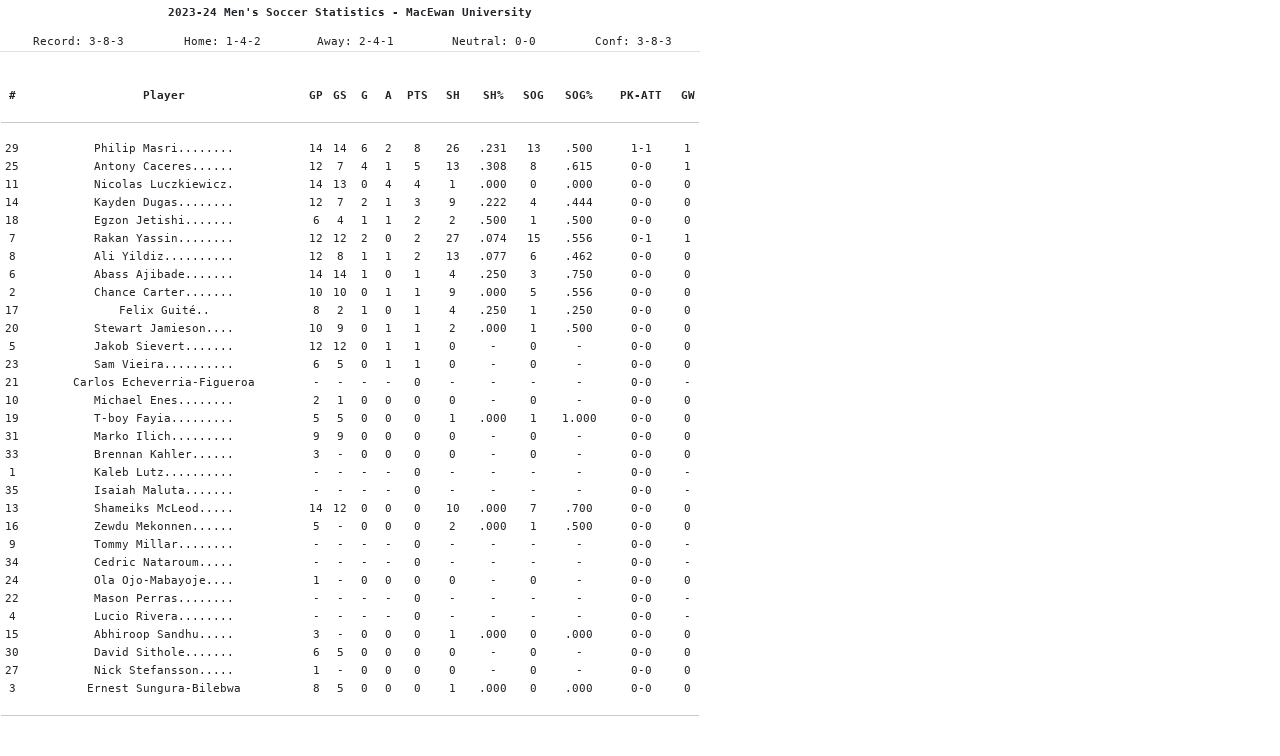

--- FILE ---
content_type: text/html; charset=UTF-8
request_url: https://macewan.prestosports.com/sports/msoc/2023-24/teams/macewan?tmpl=teaminfo-network-monospace-template
body_size: 3794
content:
<!doctype html>
<html lang="en">
    <head>
        <meta charset="utf-8">
        <title>2023-24 Men's Soccer Statistics - MacEwan University - MacEwan University Griffins - Print Version</title>
        <meta name="robots" content="NOINDEX" />
        <meta name="viewport" content="width=device-width, initial-scale=1">
        
                <link href="https://cdn.jsdelivr.net/npm/bootstrap@5.2.3/dist/css/bootstrap.min.css" rel="stylesheet" crossorigin="anonymous">
        <link rel="preconnect" href="https://fonts.googleapis.com">
<link rel="preconnect" href="https://fonts.gstatic.com" crossorigin>
<link href="https://fonts.googleapis.com/css2?family=Roboto+Slab:wght@100;200;300;400;500;600;700;800;900&family=Roboto:ital,wght@0,100;0,300;0,400;0,500;0,700;0,900;1,100;1,300;1,400;1,500;1,700;1,900&display=swap" rel="stylesheet">
<link rel="stylesheet" type="text/css" href="https://presto-sport-static.s3.amazonaws.com/fonts/fontawesome-kit-pro-6.0.0/css/all.min.css" /> <link rel="stylesheet" type="text/css" href="https://presto-sport-static.s3.amazonaws.com/fonts/fontawesome-kit-pro-7.0.0/css/all.min.css" />



<style>
:root {
  --heading-font-family:'Roboto Slab', serif;
  --body-font-family:'Roboto', sans-serif;
  --bs-font-sans-serif:'Roboto', sans-serif;
  --bs-body-font-family:'Roboto', sans-serif;
  --fa-family:'Font Awesome 7 Pro';
  --fa-family-brands:'Font Awesome 7 Brands';
}
</style>         




<style>
:root {
	 --bs-primary:#98002e;
	 --bs-primary-rgb:152, 0, 46;
	 --bs-secondary:#000000;
	 --bs-secondary-rgb:0, 0, 0;
	 --bs-tertiary:#d1ad7d;
	 --bs-tertiary-rgb:209, 173, 125;
	 --bs-link-color:#98002e;
	 --bs-link-hover-color:#98002e;
	 --bs-accordion-active-color:#98002e;
	 --bs-accordion-active-bg:rgba(152, 0, 46, 0.05);
	 --bs-accordion-btn-focus-border-color:rgba(152, 0, 46, 0.35);
	 --bs-accordion-btn-focus-box-shadow:0 0 0 0.25rem rgba(152, 0, 46, 0.25);
	 --ps-site-width:1520px;
	 --site-logo-bg-url:url(/assets/Primary_Logo_-_.5x.png);
}
</style> 
        <link rel="stylesheet" type="text/css" href="https://theme-assets.prestosports.com/theme-assets/generic/assets/css/bootstrap-negative-margins.css"/>
        <link rel="stylesheet" type="text/css" href="https://theme-assets.prestosports.com/theme-assets/generic/assets/css/slick-theme-bs5.css"/>
        <link rel="stylesheet" type="text/css" href="https://theme-assets.prestosports.com/theme-assets/generic/assets/css/global-reset.css" />
        <link rel="stylesheet" type="text/css" href="https://theme-assets.prestosports.com/theme-assets/generic/assets/css/global-theme-reset-bs5.css"/>
        <script src="https://cdnjs.cloudflare.com/ajax/libs/jquery/3.4.1/jquery.min.js" integrity="sha256-CSXorXvZcTkaix6Yvo6HppcZGetbYMGWSFlBw8HfCJo=" crossorigin="anonymous"></script>
        
                




<style>
:root {
	 --bs-primary:#98002e;
	 --bs-primary-rgb:152, 0, 46;
	 --bs-secondary:#000000;
	 --bs-secondary-rgb:0, 0, 0;
	 --bs-tertiary:#d1ad7d;
	 --bs-tertiary-rgb:209, 173, 125;
	 --bs-link-color:#98002e;
	 --bs-link-hover-color:#98002e;
	 --bs-accordion-active-color:#98002e;
	 --bs-accordion-active-bg:rgba(152, 0, 46, 0.05);
	 --bs-accordion-btn-focus-border-color:rgba(152, 0, 46, 0.35);
	 --bs-accordion-btn-focus-box-shadow:0 0 0 0.25rem rgba(152, 0, 46, 0.25);
	 --ps-site-width:1520px;
	 --site-logo-bg-url:url(/assets/Primary_Logo_-_.5x.png);
}
</style>
        
                
                
                
                
        <!-- no rum header -->
        
        <style>
            .composite-cal .toggle-buttons-bar,
            .composite-cal .cal-nav-right,
            .composite-cal .cal-nav-left,
            .composite-cal .subscribe_links { display:none !important }
            .composite-cal .date-events { display:block !important }
            .composite-cal .cal-day > .ratio::before { padding-top:0 }
            .composite-cal .cal-day-cell { position:static; min-height:100px }
        </style>
    </head>
    <body onload=" print() " class="printer-body">
        <div class="clearfix">
<div class="monostats">
<div class="text-center">
<h1 class="stats-header fw-bold">2023-24 Men's Soccer Statistics - MacEwan University</h1>

<div class="schedule-information text-nowrap">

<div class="table-responsive">
        <table class="table" role="presentation">
                <tr>
                        <td>Record: 3-8-3</td>
                        <td>Home: 1-4-2</td>
                        <td>Away: 2-4-1</td>
                        <td>Neutral: 0-0</td>
                        <td>Conf: 3-8-3</td>
                </tr>
        </table>     
</div>

</div>

</div>

<div class="monostats-container text-center">







 
      






 
 
 
 
 
 



 



<div class="clearfix">


 
 	
	

<table class="w-100 table-hover text-nowrap">
	 		<tr>
			<th scope="colgroup" colspan="13"></th>
		</tr>
		<tr>
		<th  scope="col">#</th>
		<th  scope="col">Player</th>
					<th  scope="col">GP</th>
					<th  scope="col">GS</th>
					<th  scope="col">G</th>
					<th  scope="col">A</th>
					<th  scope="col">PTS</th>
					<th  scope="col">SH</th>
					<th  scope="col">SH%</th>
					<th  scope="col">SOG</th>
					<th  scope="col">SOG%</th>
					<th  scope="col">PK-ATT</th>
					<th  scope="col">GW</th>
			</tr>
	<tr><td colspan="20"><hr /></td></tr>
	  
			<tr>
			<td>29</td>
			<td class="text-left">                   Philip Masri........
</td>
													<td class="text-center">
												
								
									14
												</td>
			     													<td class="text-center">
												
								
									14
												</td>
			     													<td class="text-center">
												
								
									6
												</td>
			     													<td class="text-center">
												
								
									2
												</td>
			     													<td class="text-center">
												
								
									8
												</td>
			     													<td class="text-center">
												
								
									26
												</td>
			     													<td class="text-center">
												
								
									.231
												</td>
			     													<td class="text-center">
												
								
									13
												</td>
			     													<td class="text-center">
												
								
									.500
												</td>
			     													<td class="text-center">
												
								
									1-1
												</td>
			     													<td class="text-center">
												
								
									1
												</td>
			     					</tr>
			<tr>
			<td>25</td>
			<td class="text-left">               Antony Caceres......
</td>
													<td class="text-center">
												
								
									12
												</td>
			     													<td class="text-center">
												
								
									7
												</td>
			     													<td class="text-center">
												
								
									4
												</td>
			     													<td class="text-center">
												
								
									1
												</td>
			     													<td class="text-center">
												
								
									5
												</td>
			     													<td class="text-center">
												
								
									13
												</td>
			     													<td class="text-center">
												
								
									.308
												</td>
			     													<td class="text-center">
												
								
									8
												</td>
			     													<td class="text-center">
												
								
									.615
												</td>
			     													<td class="text-center">
												
								
									0-0
												</td>
			     													<td class="text-center">
												
								
									1
												</td>
			     					</tr>
			<tr>
			<td>11</td>
			<td class="text-left">     Nicolas Luczkiewicz.
</td>
													<td class="text-center">
												
								
									14
												</td>
			     													<td class="text-center">
												
								
									13
												</td>
			     													<td class="text-center">
												
								
									0
												</td>
			     													<td class="text-center">
												
								
									4
												</td>
			     													<td class="text-center">
												
								
									4
												</td>
			     													<td class="text-center">
												
								
									1
												</td>
			     													<td class="text-center">
												
								
									.000
												</td>
			     													<td class="text-center">
												
								
									0
												</td>
			     													<td class="text-center">
												
								
									.000
												</td>
			     													<td class="text-center">
												
								
									0-0
												</td>
			     													<td class="text-center">
												
								
									0
												</td>
			     					</tr>
			<tr>
			<td>14</td>
			<td class="text-left">                   Kayden Dugas........
</td>
													<td class="text-center">
												
								
									12
												</td>
			     													<td class="text-center">
												
								
									7
												</td>
			     													<td class="text-center">
												
								
									2
												</td>
			     													<td class="text-center">
												
								
									1
												</td>
			     													<td class="text-center">
												
								
									3
												</td>
			     													<td class="text-center">
												
								
									9
												</td>
			     													<td class="text-center">
												
								
									.222
												</td>
			     													<td class="text-center">
												
								
									4
												</td>
			     													<td class="text-center">
												
								
									.444
												</td>
			     													<td class="text-center">
												
								
									0-0
												</td>
			     													<td class="text-center">
												
								
									0
												</td>
			     					</tr>
			<tr>
			<td>18</td>
			<td class="text-left">                 Egzon Jetishi.......
</td>
													<td class="text-center">
												
								
									6
												</td>
			     													<td class="text-center">
												
								
									4
												</td>
			     													<td class="text-center">
												
								
									1
												</td>
			     													<td class="text-center">
												
								
									1
												</td>
			     													<td class="text-center">
												
								
									2
												</td>
			     													<td class="text-center">
												
								
									2
												</td>
			     													<td class="text-center">
												
								
									.500
												</td>
			     													<td class="text-center">
												
								
									1
												</td>
			     													<td class="text-center">
												
								
									.500
												</td>
			     													<td class="text-center">
												
								
									0-0
												</td>
			     													<td class="text-center">
												
								
									0
												</td>
			     					</tr>
			<tr>
			<td>7</td>
			<td class="text-left">                   Rakan Yassin........
</td>
													<td class="text-center">
												
								
									12
												</td>
			     													<td class="text-center">
												
								
									12
												</td>
			     													<td class="text-center">
												
								
									2
												</td>
			     													<td class="text-center">
												
								
									0
												</td>
			     													<td class="text-center">
												
								
									2
												</td>
			     													<td class="text-center">
												
								
									27
												</td>
			     													<td class="text-center">
												
								
									.074
												</td>
			     													<td class="text-center">
												
								
									15
												</td>
			     													<td class="text-center">
												
								
									.556
												</td>
			     													<td class="text-center">
												
								
									0-1
												</td>
			     													<td class="text-center">
												
								
									1
												</td>
			     					</tr>
			<tr>
			<td>8</td>
			<td class="text-left">                       Ali Yildiz..........
</td>
													<td class="text-center">
												
								
									12
												</td>
			     													<td class="text-center">
												
								
									8
												</td>
			     													<td class="text-center">
												
								
									1
												</td>
			     													<td class="text-center">
												
								
									1
												</td>
			     													<td class="text-center">
												
								
									2
												</td>
			     													<td class="text-center">
												
								
									13
												</td>
			     													<td class="text-center">
												
								
									.077
												</td>
			     													<td class="text-center">
												
								
									6
												</td>
			     													<td class="text-center">
												
								
									.462
												</td>
			     													<td class="text-center">
												
								
									0-0
												</td>
			     													<td class="text-center">
												
								
									0
												</td>
			     					</tr>
			<tr>
			<td>6</td>
			<td class="text-left">                 Abass Ajibade.......
</td>
													<td class="text-center">
												
								
									14
												</td>
			     													<td class="text-center">
												
								
									14
												</td>
			     													<td class="text-center">
												
								
									1
												</td>
			     													<td class="text-center">
												
								
									0
												</td>
			     													<td class="text-center">
												
								
									1
												</td>
			     													<td class="text-center">
												
								
									4
												</td>
			     													<td class="text-center">
												
								
									.250
												</td>
			     													<td class="text-center">
												
								
									3
												</td>
			     													<td class="text-center">
												
								
									.750
												</td>
			     													<td class="text-center">
												
								
									0-0
												</td>
			     													<td class="text-center">
												
								
									0
												</td>
			     					</tr>
			<tr>
			<td>2</td>
			<td class="text-left">                 Chance Carter.......
</td>
													<td class="text-center">
												
								
									10
												</td>
			     													<td class="text-center">
												
								
									10
												</td>
			     													<td class="text-center">
												
								
									0
												</td>
			     													<td class="text-center">
												
								
									1
												</td>
			     													<td class="text-center">
												
								
									1
												</td>
			     													<td class="text-center">
												
								
									9
												</td>
			     													<td class="text-center">
												
								
									.000
												</td>
			     													<td class="text-center">
												
								
									5
												</td>
			     													<td class="text-center">
												
								
									.556
												</td>
			     													<td class="text-center">
												
								
									0-0
												</td>
			     													<td class="text-center">
												
								
									0
												</td>
			     					</tr>
			<tr>
			<td>17</td>
			<td class="text-left">       Felix Guit&eacute;..
</td>
													<td class="text-center">
												
								
									8
												</td>
			     													<td class="text-center">
												
								
									2
												</td>
			     													<td class="text-center">
												
								
									1
												</td>
			     													<td class="text-center">
												
								
									0
												</td>
			     													<td class="text-center">
												
								
									1
												</td>
			     													<td class="text-center">
												
								
									4
												</td>
			     													<td class="text-center">
												
								
									.250
												</td>
			     													<td class="text-center">
												
								
									1
												</td>
			     													<td class="text-center">
												
								
									.250
												</td>
			     													<td class="text-center">
												
								
									0-0
												</td>
			     													<td class="text-center">
												
								
									0
												</td>
			     					</tr>
			<tr>
			<td>20</td>
			<td class="text-left">           Stewart Jamieson....
</td>
													<td class="text-center">
												
								
									10
												</td>
			     													<td class="text-center">
												
								
									9
												</td>
			     													<td class="text-center">
												
								
									0
												</td>
			     													<td class="text-center">
												
								
									1
												</td>
			     													<td class="text-center">
												
								
									1
												</td>
			     													<td class="text-center">
												
								
									2
												</td>
			     													<td class="text-center">
												
								
									.000
												</td>
			     													<td class="text-center">
												
								
									1
												</td>
			     													<td class="text-center">
												
								
									.500
												</td>
			     													<td class="text-center">
												
								
									0-0
												</td>
			     													<td class="text-center">
												
								
									0
												</td>
			     					</tr>
			<tr>
			<td>5</td>
			<td class="text-left">                 Jakob Sievert.......
</td>
													<td class="text-center">
												
								
									12
												</td>
			     													<td class="text-center">
												
								
									12
												</td>
			     													<td class="text-center">
												
								
									0
												</td>
			     													<td class="text-center">
												
								
									1
												</td>
			     													<td class="text-center">
												
								
									1
												</td>
			     													<td class="text-center">
												
								
									0
												</td>
			     													<td class="text-center">
												
								
									-
												</td>
			     													<td class="text-center">
												
								
									0
												</td>
			     													<td class="text-center">
												
								
									-
												</td>
			     													<td class="text-center">
												
								
									0-0
												</td>
			     													<td class="text-center">
												
								
									0
												</td>
			     					</tr>
			<tr>
			<td>23</td>
			<td class="text-left">                       Sam Vieira..........
</td>
													<td class="text-center">
												
								
									6
												</td>
			     													<td class="text-center">
												
								
									5
												</td>
			     													<td class="text-center">
												
								
									0
												</td>
			     													<td class="text-center">
												
								
									1
												</td>
			     													<td class="text-center">
												
								
									1
												</td>
			     													<td class="text-center">
												
								
									0
												</td>
			     													<td class="text-center">
												
								
									-
												</td>
			     													<td class="text-center">
												
								
									0
												</td>
			     													<td class="text-center">
												
								
									-
												</td>
			     													<td class="text-center">
												
								
									0-0
												</td>
			     													<td class="text-center">
												
								
									0
												</td>
			     					</tr>
			<tr>
			<td>21</td>
			<td class="text-left"> Carlos Echeverria-Figueroa
</td>
													<td class="text-center">
												
								
									-
												</td>
			     													<td class="text-center">
												
								
									-
												</td>
			     													<td class="text-center">
												
								
									-
												</td>
			     													<td class="text-center">
												
								
									-
												</td>
			     													<td class="text-center">
												
								
									0
												</td>
			     													<td class="text-center">
												
								
									-
												</td>
			     													<td class="text-center">
												
								
									-
												</td>
			     													<td class="text-center">
												
								
									-
												</td>
			     													<td class="text-center">
												
								
									-
												</td>
			     													<td class="text-center">
												
								
									0-0
												</td>
			     													<td class="text-center">
												
								
									-
												</td>
			     					</tr>
			<tr>
			<td>10</td>
			<td class="text-left">                   Michael Enes........
</td>
													<td class="text-center">
												
								
									2
												</td>
			     													<td class="text-center">
												
								
									1
												</td>
			     													<td class="text-center">
												
								
									0
												</td>
			     													<td class="text-center">
												
								
									0
												</td>
			     													<td class="text-center">
												
								
									0
												</td>
			     													<td class="text-center">
												
								
									0
												</td>
			     													<td class="text-center">
												
								
									-
												</td>
			     													<td class="text-center">
												
								
									0
												</td>
			     													<td class="text-center">
												
								
									-
												</td>
			     													<td class="text-center">
												
								
									0-0
												</td>
			     													<td class="text-center">
												
								
									0
												</td>
			     					</tr>
			<tr>
			<td>19</td>
			<td class="text-left">                     T-boy Fayia.........
</td>
													<td class="text-center">
												
								
									5
												</td>
			     													<td class="text-center">
												
								
									5
												</td>
			     													<td class="text-center">
												
								
									0
												</td>
			     													<td class="text-center">
												
								
									0
												</td>
			     													<td class="text-center">
												
								
									0
												</td>
			     													<td class="text-center">
												
								
									1
												</td>
			     													<td class="text-center">
												
								
									.000
												</td>
			     													<td class="text-center">
												
								
									1
												</td>
			     													<td class="text-center">
												
								
									1.000
												</td>
			     													<td class="text-center">
												
								
									0-0
												</td>
			     													<td class="text-center">
												
								
									0
												</td>
			     					</tr>
			<tr>
			<td>31</td>
			<td class="text-left">                     Marko Ilich.........
</td>
													<td class="text-center">
												
								
									9
												</td>
			     													<td class="text-center">
												
								
									9
												</td>
			     													<td class="text-center">
												
								
									0
												</td>
			     													<td class="text-center">
												
								
									0
												</td>
			     													<td class="text-center">
												
								
									0
												</td>
			     													<td class="text-center">
												
								
									0
												</td>
			     													<td class="text-center">
												
								
									-
												</td>
			     													<td class="text-center">
												
								
									0
												</td>
			     													<td class="text-center">
												
								
									-
												</td>
			     													<td class="text-center">
												
								
									0-0
												</td>
			     													<td class="text-center">
												
								
									0
												</td>
			     					</tr>
			<tr>
			<td>33</td>
			<td class="text-left">               Brennan Kahler......
</td>
													<td class="text-center">
												
								
									3
												</td>
			     													<td class="text-center">
												
								
									-
												</td>
			     													<td class="text-center">
												
								
									0
												</td>
			     													<td class="text-center">
												
								
									0
												</td>
			     													<td class="text-center">
												
								
									0
												</td>
			     													<td class="text-center">
												
								
									0
												</td>
			     													<td class="text-center">
												
								
									-
												</td>
			     													<td class="text-center">
												
								
									0
												</td>
			     													<td class="text-center">
												
								
									-
												</td>
			     													<td class="text-center">
												
								
									0-0
												</td>
			     													<td class="text-center">
												
								
									0
												</td>
			     					</tr>
			<tr>
			<td>1</td>
			<td class="text-left">                       Kaleb Lutz..........
</td>
													<td class="text-center">
												
								
									-
												</td>
			     													<td class="text-center">
												
								
									-
												</td>
			     													<td class="text-center">
												
								
									-
												</td>
			     													<td class="text-center">
												
								
									-
												</td>
			     													<td class="text-center">
												
								
									0
												</td>
			     													<td class="text-center">
												
								
									-
												</td>
			     													<td class="text-center">
												
								
									-
												</td>
			     													<td class="text-center">
												
								
									-
												</td>
			     													<td class="text-center">
												
								
									-
												</td>
			     													<td class="text-center">
												
								
									0-0
												</td>
			     													<td class="text-center">
												
								
									-
												</td>
			     					</tr>
			<tr>
			<td>35</td>
			<td class="text-left">                 Isaiah Maluta.......
</td>
													<td class="text-center">
												
								
									-
												</td>
			     													<td class="text-center">
												
								
									-
												</td>
			     													<td class="text-center">
												
								
									-
												</td>
			     													<td class="text-center">
												
								
									-
												</td>
			     													<td class="text-center">
												
								
									0
												</td>
			     													<td class="text-center">
												
								
									-
												</td>
			     													<td class="text-center">
												
								
									-
												</td>
			     													<td class="text-center">
												
								
									-
												</td>
			     													<td class="text-center">
												
								
									-
												</td>
			     													<td class="text-center">
												
								
									0-0
												</td>
			     													<td class="text-center">
												
								
									-
												</td>
			     					</tr>
			<tr>
			<td>13</td>
			<td class="text-left">             Shameiks McLeod.....
</td>
													<td class="text-center">
												
								
									14
												</td>
			     													<td class="text-center">
												
								
									12
												</td>
			     													<td class="text-center">
												
								
									0
												</td>
			     													<td class="text-center">
												
								
									0
												</td>
			     													<td class="text-center">
												
								
									0
												</td>
			     													<td class="text-center">
												
								
									10
												</td>
			     													<td class="text-center">
												
								
									.000
												</td>
			     													<td class="text-center">
												
								
									7
												</td>
			     													<td class="text-center">
												
								
									.700
												</td>
			     													<td class="text-center">
												
								
									0-0
												</td>
			     													<td class="text-center">
												
								
									0
												</td>
			     					</tr>
			<tr>
			<td>16</td>
			<td class="text-left">               Zewdu Mekonnen......
</td>
													<td class="text-center">
												
								
									5
												</td>
			     													<td class="text-center">
												
								
									-
												</td>
			     													<td class="text-center">
												
								
									0
												</td>
			     													<td class="text-center">
												
								
									0
												</td>
			     													<td class="text-center">
												
								
									0
												</td>
			     													<td class="text-center">
												
								
									2
												</td>
			     													<td class="text-center">
												
								
									.000
												</td>
			     													<td class="text-center">
												
								
									1
												</td>
			     													<td class="text-center">
												
								
									.500
												</td>
			     													<td class="text-center">
												
								
									0-0
												</td>
			     													<td class="text-center">
												
								
									0
												</td>
			     					</tr>
			<tr>
			<td>9</td>
			<td class="text-left">                   Tommy Millar........
</td>
													<td class="text-center">
												
								
									-
												</td>
			     													<td class="text-center">
												
								
									-
												</td>
			     													<td class="text-center">
												
								
									-
												</td>
			     													<td class="text-center">
												
								
									-
												</td>
			     													<td class="text-center">
												
								
									0
												</td>
			     													<td class="text-center">
												
								
									-
												</td>
			     													<td class="text-center">
												
								
									-
												</td>
			     													<td class="text-center">
												
								
									-
												</td>
			     													<td class="text-center">
												
								
									-
												</td>
			     													<td class="text-center">
												
								
									0-0
												</td>
			     													<td class="text-center">
												
								
									-
												</td>
			     					</tr>
			<tr>
			<td>34</td>
			<td class="text-left">             Cedric Nataroum.....
</td>
													<td class="text-center">
												
								
									-
												</td>
			     													<td class="text-center">
												
								
									-
												</td>
			     													<td class="text-center">
												
								
									-
												</td>
			     													<td class="text-center">
												
								
									-
												</td>
			     													<td class="text-center">
												
								
									0
												</td>
			     													<td class="text-center">
												
								
									-
												</td>
			     													<td class="text-center">
												
								
									-
												</td>
			     													<td class="text-center">
												
								
									-
												</td>
			     													<td class="text-center">
												
								
									-
												</td>
			     													<td class="text-center">
												
								
									0-0
												</td>
			     													<td class="text-center">
												
								
									-
												</td>
			     					</tr>
			<tr>
			<td>24</td>
			<td class="text-left">           Ola Ojo-Mabayoje....
</td>
													<td class="text-center">
												
								
									1
												</td>
			     													<td class="text-center">
												
								
									-
												</td>
			     													<td class="text-center">
												
								
									0
												</td>
			     													<td class="text-center">
												
								
									0
												</td>
			     													<td class="text-center">
												
								
									0
												</td>
			     													<td class="text-center">
												
								
									0
												</td>
			     													<td class="text-center">
												
								
									-
												</td>
			     													<td class="text-center">
												
								
									0
												</td>
			     													<td class="text-center">
												
								
									-
												</td>
			     													<td class="text-center">
												
								
									0-0
												</td>
			     													<td class="text-center">
												
								
									0
												</td>
			     					</tr>
			<tr>
			<td>22</td>
			<td class="text-left">                   Mason Perras........
</td>
													<td class="text-center">
												
								
									-
												</td>
			     													<td class="text-center">
												
								
									-
												</td>
			     													<td class="text-center">
												
								
									-
												</td>
			     													<td class="text-center">
												
								
									-
												</td>
			     													<td class="text-center">
												
								
									0
												</td>
			     													<td class="text-center">
												
								
									-
												</td>
			     													<td class="text-center">
												
								
									-
												</td>
			     													<td class="text-center">
												
								
									-
												</td>
			     													<td class="text-center">
												
								
									-
												</td>
			     													<td class="text-center">
												
								
									0-0
												</td>
			     													<td class="text-center">
												
								
									-
												</td>
			     					</tr>
			<tr>
			<td>4</td>
			<td class="text-left">                   Lucio Rivera........
</td>
													<td class="text-center">
												
								
									-
												</td>
			     													<td class="text-center">
												
								
									-
												</td>
			     													<td class="text-center">
												
								
									-
												</td>
			     													<td class="text-center">
												
								
									-
												</td>
			     													<td class="text-center">
												
								
									0
												</td>
			     													<td class="text-center">
												
								
									-
												</td>
			     													<td class="text-center">
												
								
									-
												</td>
			     													<td class="text-center">
												
								
									-
												</td>
			     													<td class="text-center">
												
								
									-
												</td>
			     													<td class="text-center">
												
								
									0-0
												</td>
			     													<td class="text-center">
												
								
									-
												</td>
			     					</tr>
			<tr>
			<td>15</td>
			<td class="text-left">             Abhiroop Sandhu.....
</td>
													<td class="text-center">
												
								
									3
												</td>
			     													<td class="text-center">
												
								
									-
												</td>
			     													<td class="text-center">
												
								
									0
												</td>
			     													<td class="text-center">
												
								
									0
												</td>
			     													<td class="text-center">
												
								
									0
												</td>
			     													<td class="text-center">
												
								
									1
												</td>
			     													<td class="text-center">
												
								
									.000
												</td>
			     													<td class="text-center">
												
								
									0
												</td>
			     													<td class="text-center">
												
								
									.000
												</td>
			     													<td class="text-center">
												
								
									0-0
												</td>
			     													<td class="text-center">
												
								
									0
												</td>
			     					</tr>
			<tr>
			<td>30</td>
			<td class="text-left">                 David Sithole.......
</td>
													<td class="text-center">
												
								
									6
												</td>
			     													<td class="text-center">
												
								
									5
												</td>
			     													<td class="text-center">
												
								
									0
												</td>
			     													<td class="text-center">
												
								
									0
												</td>
			     													<td class="text-center">
												
								
									0
												</td>
			     													<td class="text-center">
												
								
									0
												</td>
			     													<td class="text-center">
												
								
									-
												</td>
			     													<td class="text-center">
												
								
									0
												</td>
			     													<td class="text-center">
												
								
									-
												</td>
			     													<td class="text-center">
												
								
									0-0
												</td>
			     													<td class="text-center">
												
								
									0
												</td>
			     					</tr>
			<tr>
			<td>27</td>
			<td class="text-left">             Nick Stefansson.....
</td>
													<td class="text-center">
												
								
									1
												</td>
			     													<td class="text-center">
												
								
									-
												</td>
			     													<td class="text-center">
												
								
									0
												</td>
			     													<td class="text-center">
												
								
									0
												</td>
			     													<td class="text-center">
												
								
									0
												</td>
			     													<td class="text-center">
												
								
									0
												</td>
			     													<td class="text-center">
												
								
									-
												</td>
			     													<td class="text-center">
												
								
									0
												</td>
			     													<td class="text-center">
												
								
									-
												</td>
			     													<td class="text-center">
												
								
									0-0
												</td>
			     													<td class="text-center">
												
								
									0
												</td>
			     					</tr>
			<tr>
			<td>3</td>
			<td class="text-left"> Ernest Sungura-Bilebwa
</td>
													<td class="text-center">
												
								
									8
												</td>
			     													<td class="text-center">
												
								
									5
												</td>
			     													<td class="text-center">
												
								
									0
												</td>
			     													<td class="text-center">
												
								
									0
												</td>
			     													<td class="text-center">
												
								
									0
												</td>
			     													<td class="text-center">
												
								
									1
												</td>
			     													<td class="text-center">
												
								
									.000
												</td>
			     													<td class="text-center">
												
								
									0
												</td>
			     													<td class="text-center">
												
								
									.000
												</td>
			     													<td class="text-center">
												
								
									0-0
												</td>
			     													<td class="text-center">
												
								
									0
												</td>
			     					</tr>
	
	<tr><td colspan="29"><hr></td></tr>

	<tr>
	 <td>&nbsp;</td>
	 <td class="text-left"><strong>Total...............</strong></td>
					                                                                                                                                                                                                                                                                                                                                                                                                                                                                                                                                                                                                                                                                                                                                                                                                                                                           <td class="text-center">
             		14
		            </td>
                                                					                                                                                                                                                                                                                                                                                                                                                                                                                                                                                                                                                                                                                                                                                                                                                                                                                                                                       <td class="text-center">
             		14
		            </td>
                                    					                                                                                                                                                                                                                                                                                               <td class="text-center">
             		18
		            </td>
                                                                                                                                                                                                                                                                                                                                                                                                                                                                                                                                                                                                            					                                                                                                                                                                                                                                                                 <td class="text-center">
             		14
		            </td>
                                                                                                                                                                                                                                                                                                                                                                                                                                                                                                                                                                                                                                          					                                                                                                                                                                                                                                                                                                                       <td class="text-center">
             		50
		            </td>
                                                                                                                                                                                                                                                                                                                                                                                                                                                                                                                                                                                    					                                                                                                                                                                                                           <td class="text-center">
             		125
		            </td>
                                                                                                                                                                                                                                                                                                                                                                                                                                                                                                                                                                                                                                                                                                					                                                                                         <td class="text-center">
             		.144
		            </td>
                                                                                                                                                                                                                                                                                                                                                                                                                                                                                                                                                                                                                                                                                                                                                                                                                  					                                                                                                                                                                                                                                                                                                                                                                                                                 <td class="text-center">
             		66
		            </td>
                                                                                                                                                                                                                                                                                                                                                                                                                                                                                          					                                                                                                                                                                 <td class="text-center">
             		.528
		            </td>
                                                                                                                                                                                                                                                                                                                                                                                                                                                                                                                                                                                                                                                                                                                                          					                                                                                                                                                                                                                                                                                                                                                                                                                                                                                                                                                                                                                                                                                                                                                                       <td class="text-center">
             		0-0
		            </td>
                                                                                                                                    					                                                                                                                                                                                                                                                                                                                                                                                                                                                                                                                                                                                                                                                                                                                                                                                                                                                                             <td class="text-center">
             		3
		            </td>
                              			</tr>
	<tr>
	 <td>&nbsp;</td>
	 <td><strong>Opponents...............</strong></td>
					                                                                                                                                                                                                                                                                                                                                                                                                                                                                                                                                                                                                                                                                                                       <td class="text-center">
             		14
		            </td>
                                                                                                                                                                                                      					                                                                                                                                                                                                                                                                                                                                                                                                                                                                                                                                           <td class="text-center">
             		14
		            </td>
                                                                                                                                                                                                                                                                                                                                                                  					                                                                                                                                                                                                                                                                                                                                                                                                                                                                                                                                                                                                                                                                                                                                                                                                       <td class="text-center">
             		34
		            </td>
                                                                                                      					                                                                                                                                                                                                                                                                                                                                                                   <td class="text-center">
             		24
		            </td>
                                                                                                                                                                                                                                                                                                                                                                                                                                                                                                                                          					                                     <td class="text-center">
             		92
		            </td>
                                                                                                                                                                                                                                                                                                                                                                                                                                                                                                                                                                                                                                                                                                                                                                                                                                                                        					                                                                                                                                                                                                                                                                                                                                                                                                                                                                                                                                                                                                                                                             <td class="text-center">
             		186
		            </td>
                                                                                                                                                                                                                                                					                                                                                                                                                                                                                                                                                                                                                                                                                                                                                                                                                                                                                   <td class="text-center">
             		.183
		            </td>
                                                                                                                                                                                                                                                                                          					                                                                                                                                                                                                                                                                                                                                                                                                                                                                                                                                                                                                                                                                                                                                                 <td class="text-center">
             		99
		            </td>
                                                                                                                                                            					                                                                                                                                                                                                                                                                                                                                                                                                                                                                                                                   <td class="text-center">
             		.532
		            </td>
                                                                                                                                                                                                                                                                                                                                                                                          					                                                                                                                                                                                                                                                                                                                                                                                                                               <td class="text-center">
             		2-3
		            </td>
                                                                                                                                                                                                                                                                                                                                                                                                                                                                              					                                                                                                                                                                                                                                                 <td class="text-center">
             		8
		            </td>
                                                                                                                                                                                                                                                                                                                                                                                                                                                                                                                                                                                                                                                            			</tr>
</table>

 



</div>



      






 
 
 
 
 
 



 



<div class="clearfix">


 
 	
		

<table class="w-100 table-hover text-nowrap">
	 		<tr>
			<th scope="colgroup" colspan="4"></th>
			<th scope="colgroup" colspan="3" style="background:#f2f2f2">GOAL AVERAGE</th>
			<th scope="colgroup" colspan="2" style="background:#f2f2f2">SAVES</th>
			<th scope="colgroup" colspan="3" style="background:#f2f2f2">RECORD</th>
		</tr>
		<tr>
		<th  scope="col">#</th>
		<th  scope="col">Player</th>
					<th  scope="col">GP</th>
					<th  scope="col">GS</th>
					<th  scope="col">MIN</th>
					<th  scope="col">GA</th>
					<th  scope="col">GAA</th>
					<th  scope="col">SV</th>
					<th  scope="col">SV%</th>
					<th  scope="col">W</th>
					<th  scope="col">L</th>
					<th  scope="col">T</th>
					<th  scope="col">SHUTOUTS</th>
			</tr>
	<tr><td colspan="20"><hr /></td></tr>
	  
			<tr>
			<td>30</td>
			<td class="text-left">                 David Sithole.......
</td>
													<td class="text-center">
												
								
									6
												</td>
			     													<td class="text-center">
												
								
									5
												</td>
			     													<td class="text-center">
												
								
									452:05
												</td>
			     													<td class="text-center">
												
								
									11
												</td>
			     													<td class="text-center">
												
								
									2.19
												</td>
			     													<td class="text-center">
												
								
									14
												</td>
			     													<td class="text-center">
												
								
									.560
												</td>
			     													<td class="text-center">
												
								
									2
												</td>
			     													<td class="text-center">
												
								
									2
												</td>
			     													<td class="text-center">
												
								
									1
												</td>
			     													<td class="text-center">
												
								
									1
												</td>
			     					</tr>
			<tr>
			<td>31</td>
			<td class="text-left">                     Marko Ilich.........
</td>
													<td class="text-center">
												
								
									9
												</td>
			     													<td class="text-center">
												
								
									9
												</td>
			     													<td class="text-center">
												
								
									807:55
												</td>
			     													<td class="text-center">
												
								
									23
												</td>
			     													<td class="text-center">
												
								
									2.56
												</td>
			     													<td class="text-center">
												
								
									47
												</td>
			     													<td class="text-center">
												
								
									.671
												</td>
			     													<td class="text-center">
												
								
									1
												</td>
			     													<td class="text-center">
												
								
									6
												</td>
			     													<td class="text-center">
												
								
									2
												</td>
			     													<td class="text-center">
												
								
									-
												</td>
			     					</tr>
	
	<tr><td colspan="29"><hr></td></tr>

	<tr>
	 <td>&nbsp;</td>
	 <td class="text-left"><strong>Total...............</strong></td>
					                                                                                                                                                                                                                                                                                                                                                                                                                                                     <td class="text-center">
             		14
		            </td>
                                                                                                                                                                                                                                                                                                                                                                                                                                                      					                                                                                                                                                                                                                                                                                                                                                                                                                                                           <td class="text-center">
             		14
		            </td>
                                                                                                                                                                                                                                                                                                                                                                                                                                                					                                                                                                                                                                                                                                                                                                                                                                                                                                                                                                                                                                                                                                                                                                                                                                                                                                         <td class="text-center">
             		1260:00
		            </td>
                                                                  					                                                                                                                                                                                                                                                                                                                                                                                                                                                                                                                                                                                                                                                                                                                                                                                                           <td class="text-center">
             		34
		            </td>
                                                                                                					                                                                                                                                                                                                                                                                                                                                                                                                                                                                                                                                                                                                                                                                                               <td class="text-center">
             		2.43
		            </td>
                                                                                                                                                                                                            					                                                                                                                                                                                                                                                                             <td class="text-center">
             		62
		            </td>
                                                                                                                                                                                                                                                                                                                                                                                                                                                                                                                                                                                                                              					                                                                                                                                                                                                                                                                                                                                                                                                                                               <td class="text-center">
             		.646
		            </td>
                                                                                                                                                                                                                                                                                                                                                                                                                                                            					                                                                                                                                                                                                                                                                                                                                                                                                                                   <td class="text-center">
             		0
		            </td>
                                                                                                                                                                                                                                                                                                                                                                                                                                                                        					                                                                                                                                                                                                                                                                                                                                                                                   <td class="text-center">
             		0
		            </td>
                                                                                                                                                                                                                                                                                                                                                                                                                                                                                                                        					                                                                                                                                                                                                                                                                                                                                                                                                                       <td class="text-center">
             		0
		            </td>
                                                                                                                                                                                                                                                                                                                                                                                                                                                                                    					                                                                                                                                                                                                                                                                                                                                                                                                                                                                                                                                                                                                                                                                       <td class="text-center">
             		0
		            </td>
                                                                                                                                                                                                                                    			</tr>
	<tr>
	 <td>&nbsp;</td>
	 <td><strong>Opponents...............</strong></td>
					                                                                                                                                                                                                                                                                                                                                                                                                                                                                                                                                                                                                                                                 <td class="text-center">
             		14
		            </td>
                                                                                                                                                                                                                                                            					                                                                                                                                                                                                                                                                                                                                                                                                                                                                                           <td class="text-center">
             		14
		            </td>
                                                                                                                                                                                                                                                                                                                                                                                                                  					                                                                                                                                                                                                                                                                                                                                                                                                                                                                                                                                                                                                                                                                                                                                                                                                 <td class="text-center">
             		1260:00
		            </td>
                                                                                                            					                                                                                                                                                                                     <td class="text-center">
             		18
		            </td>
                                                                                                                                                                                                                                                                                                                                                                                                                                                                                                                                                                                                                                                                                                                        					                                                                                                                                                                                                                                                                                                                                                                                                                                                                                                                                                                                                                                                                                                                                                             <td class="text-center">
             		1.29
		            </td>
                                                                                                                                                					                                                                                                                                                                                                                                                                                                                                                                                                                                                                                                                                                                                                                                                                                                                                                                                                                                                 <td class="text-center">
             		46
		            </td>
                                                            					                                                                                                                                                                                                                                                                                                                                                             <td class="text-center">
             		.719
		            </td>
                                                                                                                                                                                                                                                                                                                                                                                                                                                                                                                                                					                                                                                                                                                                                                                                                                                                                                                                                                                                                                                                                                                                                                                                                                                                                                                                                     <td class="text-center">
             		8
		            </td>
                                                                                                                        					                                                                                                                                                                                                                                                                                                                                                                                                                                                                                                                                                                                                                                     <td class="text-center">
             		3
		            </td>
                                                                                                                                                                                                                                                                        					                                                                                                                                                                                                                                                                                                                                                                                                                                                                                                                                                                                                                               <td class="text-center">
             		3
		            </td>
                                                                                                                                                                                                                                                                              					                                                                                                                                                                                                                                                                                                                                                                                                                                                                                                                                                                                                                                                                                     <td class="text-center">
             		6
		            </td>
                                                                                                                                                                                                                        			</tr>
</table>

 



</div>




</div>  </div>  </div>
        <!-- from: generic-bootstrap theme -->
        
                <!-- no rum footer -->
    </body>
</html>
